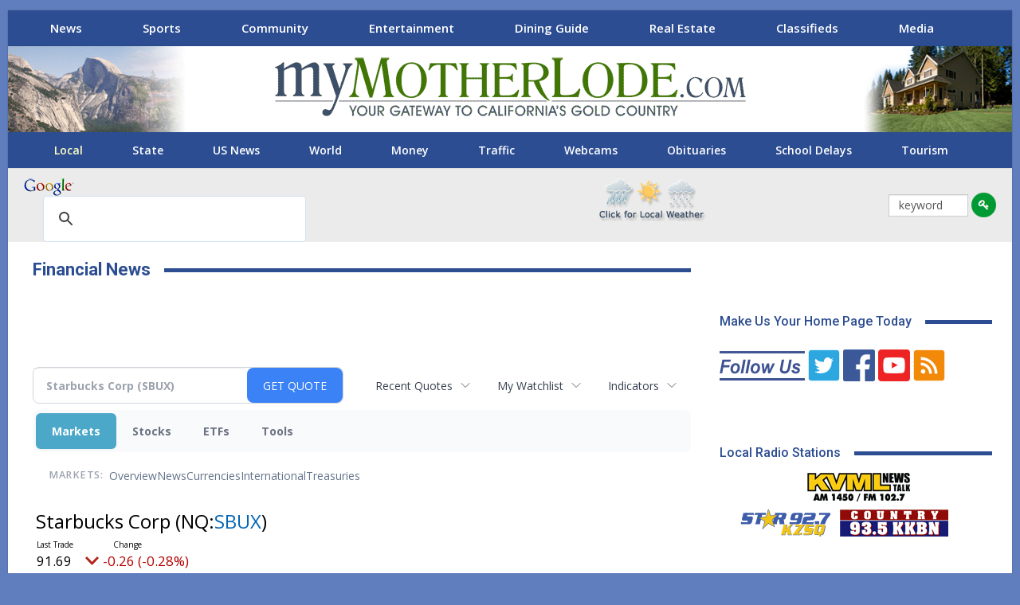

--- FILE ---
content_type: text/html; charset=UTF-8
request_url: http://money.mymotherlode.com/clarkebroadcasting.mymotherlode/quote/news?CurrentPage=75&Symbol=NQ%3ASBUX
body_size: 72891
content:
<!doctype html>

<!--[if IE 8]>
	<html class="ie ie8" lang="en-US"> <![endif]-->
<!--[if IE 9]>
	<html class="ie ie9" lang="en-US"> <![endif]-->
<!--[if gt IE 9]><!-->
<html lang="en-US"> <!--<![endif]-->

<head>
<meta charset="UTF-8">
<meta http-equiv="X-UA-Compatible" content="IE=edge">
<meta name="viewport" content="width=device-width, initial-scale=1.0">
<title>Financial News | myMotherLode.com - Latest News about Starbucks Corp (Nasdaq:SBUX) | Starbucks Corp (Nasdaq:SBUX) News</title>
<link rel='dns-prefetch' href='//fonts.googleapis.com' />
<link rel='stylesheet' id='bf-slick-css'  href='https://mymotherlode.com/wp-content/themes/publisher/includes/libs/better-framework/assets/css/slick.min.css' type='text/css' media='all' />
<link rel='stylesheet' id='bs-icons-css'  href='https://mymotherlode.com/wp-content/themes/publisher/includes/libs/better-framework/assets/css/bs-icons.css' type='text/css' media='all' />
<link rel='stylesheet' id='theme-libs-css'  href='https://mymotherlode.com/wp-content/themes/publisher/css/theme-libs.min.css' type='text/css' media='all' />
<link rel='stylesheet' id='fontawesome-css'  href='https://mymotherlode.com/wp-content/themes/publisher/includes/libs/better-framework/assets/css/font-awesome.min.css' type='text/css' media='all' />
<link rel='stylesheet' id='publisher-css'  href='https://mymotherlode.com/wp-content/themes/publisher/style-7.6.2.min.css' type='text/css' media='all' />
<link rel='stylesheet' id='publisher-child-css'  href='https://mymotherlode.com/wp-content/themes/publisher-child/style.css' type='text/css' media='all' />
<link rel='stylesheet' id='better-framework-main-fonts-css'  href='https://fonts.googleapis.com/css?family=Open+Sans:400,700,600%7CRoboto:400,700,500' type='text/css' media='all' />
<script type='text/javascript' src='https://mymotherlode.com/wp-includes/js/jquery/jquery.js'></script>

<!--[if lt IE 9]>
<script type='text/javascript' src='https://mymotherlode.com/wp-content/themes/publisher/includes/libs/better-framework/assets/js/html5shiv.min.js'></script>
<![endif]-->
<!--[if lt IE 9]>
<script type='text/javascript' src='https://mymotherlode.com/wp-content/themes/publisher/includes/libs/better-framework/assets/js/respond.min.js'></script>
<![endif]-->
<link rel='https://api.w.org/' href='https://mymotherlode.com/wp-json/' />
<link rel="stylesheet" href="https://mymotherlode.com/wp-content/themes/publisher-child/css/priority-nav-scroller.css">
<link rel="stylesheet" href="https://use.fontawesome.com/releases/v5.7.2/css/all.css" integrity="sha384-fnmOCqbTlWIlj8LyTjo7mOUStjsKC4pOpQbqyi7RrhN7udi9RwhKkMHpvLbHG9Sr" crossorigin="anonymous">
<script type="text/javascript" src="https://mymotherlode.com/wp-content/themes/publisher-child/scripts/jquery.flexisel.js"></script>
<script>
		function clearText(thefield){
		if (thefield.defaultValue==thefield.value)
		thefield.value = ""
	}
</script>

<!-- Global site tag (gtag.js) - Google Analytics -->
<script async src="https://www.googletagmanager.com/gtag/js?id=G-TQQC0QZBZD"></script>
<script>
  window.dataLayer = window.dataLayer || [];
  function gtag(){dataLayer.push(arguments);}
  gtag('js', new Date());
  gtag('config', 'G-TQQC0QZBZD');
</script>

<style>
@media screen and (min-width: 779px) {
	  .mobile-ad {
		  	display: none!important;	
	  }
}

@media screen and (max-width: 800px) {
	  .desktop-ad {
		  	display: none!important;	
	  }
}
</style>


<!--[if lte IE 9]><link rel="stylesheet" type="text/css" href="https://mymotherlode.com/wp-content/plugins/js_composer/assets/css/vc_lte_ie9.min.css" media="screen"><![endif]-->
<link rel='stylesheet' id='publisher-theme-news-insider-css'  href='https://mymotherlode.com/3rd-party-styles.css' type='text/css' media='all' />

<meta name="description" content="View the latest news & press releases about Starbucks Corp (Nasdaq:SBUX)">
<meta name="robots" content="max-image-preview:large"><link rel="preconnect" href="https://fonts.googleapis.com">
<meta name="twitter:card" content="summary_large_image">
<meta name="twitter:title" content="Latest News about Starbucks Corp (Nasdaq:SBUX) | Starbucks Corp (Nasdaq:SBUX) News">
<meta name="twitter:description" content="View the latest news & press releases about Starbucks Corp (Nasdaq:SBUX)">
<meta name="twitter:image" content=""></head>
<body class="page-template-default page page-parent bs-theme bs-publisher bs-publisher-news-insider ltr close-rh page-layout-2-col-right boxed main-menu-sticky-smart  news-section wpb-js-composer js-comp-ver-5.6 vc_responsive bs-ll-a" dir="ltr">
<div class="gfkl gfkl-clearfix gfkl-before-header gfkl-pubadban gfkl-show-desktop gfkl-show-tablet-portrait gfkl-show-tablet-landscape gfkl-loc-header_before gfkl-align-center gfkl-column-1 gfkl-hide-on-phone"> 
  
  <!-- Start Desktop Leaderboard -->
  <div id="top-lb" class="desktop-ad" style="text-align: center;margin:3px 0 0;"></div>
  <!-- End Desktop Leaderboard --> 
</div>
<div class="main-wrap content-main-wrap">
  <div class="gfkl gfkl-clearfix  gfkl-align-center gfkl-column-1 gfkl-float-center gfkl-hide-on-tablet-portrait gfkl-hide-on-tablet-landscape gfkl-hide-on-desktop"> 
    
    <!-- Start Mobile Leaderboard -->
    <div id="m-top-lb" class="mobile-ad" style="text-align: center; margin: 3px;"></div>
    <!-- End Mobile Leaderboard --> 
  </div>
  <header id="header" class="site-header header-style-1 full-width" itemscope="itemscope" itemtype="https://schema.org/WPHeader">
    <section class="topbar topbar-style-1 hidden-xs hidden-xs">
      <div class="content-wrap">
        <div class="container">
          <div class="topbar-inner clearfix">
            <div class="section-menu">
              <div id="menu-top" class="menu top-menu-wrapper" role="navigation" itemscope="itemscope" itemtype="https://schema.org/SiteNavigationElement">
                <div class="nav-scroller">
                  <nav class="top-menu-container nav-scroller-nav">
                    <div class="menu-main-menu-container">
                      <ul id="menu-main-menu" class="nav-scroller-content">
                        <li class="news-section menu-item menu-item-type-custom menu-item-object-custom better-anim-fade current-menu-item current_page_item"><a href="https://mymotherlode.com">News</a></li>
                        <!--<li class="weather-section menu-item menu-item-type-post_type menu-item-object-page better-anim-fade menu-item-545802"><a href="https://mymotherlode.com/weather">Weather</a></li>-->
                        <li class="sports-section menu-item menu-item-type-post_type menu-item-object-page better-anim-fade menu-item-514559"><a href="https://mymotherlode.com/sports">Sports</a></li>
                        <li class="community-section menu-item menu-item-type-post_type menu-item-object-page better-anim-fade menu-item-514562"><a href="https://mymotherlode.com/community">Community</a></li>
                        <li class="entertainment-section menu-item menu-item-type-post_type menu-item-object-page better-anim-fade menu-item-514561"><a href="https://mymotherlode.com/entertainment">Entertainment</a></li>
                        <li class="dining-section menu-item menu-item-type-post_type menu-item-object-page better-anim-fade menu-item-753679"><a href="https://mymotherlode.com/dining-guide">Dining Guide</a></li>
                        <li class="real-estate-section menu-item menu-item-type-post_type menu-item-object-page page_item better-anim-fade menu-item-514563"><a href="https://mymotherlode.com/real-estate">Real Estate</a></li>
                        <li class="classifieds-section menu-item menu-item-type-custom menu-item-object-custom better-anim-fade menu-item-514564"><a href="http://classifieds.mymotherlode.com">Classifieds</a></li>
                        <li id="menu-item-514558" class="more-section menu-item menu-item-type-post_type menu-item-object-page better-anim-fade menu-item-514558"><a href="https://mymotherlode.com/more">Media</a></li>
                      </ul>
                    </div>
                  </nav>
                  <button class="nav-scroller-btn nav-scroller-btn--left" aria-label="Scroll left"> <svg class="icon" width="21" height="32" viewBox="0 0 21 32">
                  <path d="M0 16l4.736-4.768 11.264-11.232 4.736 4.736-11.232 11.264 11.232 11.264-4.736 4.736-11.264-11.264z"></path>
                  </svg> </button>
                  <button class="nav-scroller-btn nav-scroller-btn--right" aria-label="Scroll right"> <svg class="icon" width="21" height="32" viewBox="0 0 21 32">
                  <path d="M0 27.264l11.264-11.264-11.264-11.264 4.736-4.736 11.264 11.232 4.736 4.768-16 16z"></path>
                  </svg> </button>
                </div>
              </div>
            </div>
          </div>
        </div>
      </div>
    </section>
    <div class="header-inner"> <a href="https://mymotherlode.com" class="localization"><img src="https://mymotherlode.com/wp-content/themes/publisher-child/images/Evergreen/yosemite_03.jpg" alt="myMotherLode.com" width="235" height="108"></a>
      <div class="content-wrap">
        <div class="container">
          <div id="site-branding" class="site-branding">
            <p  id="site-title" class="logo h1 img-logo"> <a href="https://mymotherlode.com/" itemprop="url" rel="home"> <img id="site-logo" src="https://mymotherlode.com/wp-content/uploads/2018/12/myMotherLode_logo.png"
			     alt="myMotherLode.com"  /> <span class="site-title">myMotherLode.com - Responsive Dev - The Mother Lode&#039;s Local News, Sports, Weather, Movies, Classifieds, Yellow Pages, Real Estate</span> </a> </p>
          </div>
          <!-- .site-branding --> 
        </div>
      </div>
      <div class="header-promo" style="top:0"> <a href="https://mymotherlode.com/?_ga=2.28979772.1693825451.1556127530-1878213360.1556127530"> <img src="https://mymotherlode.com/wp-content/themes/publisher-child/images/re-header-promo.jpg" alt="myMotherLode.com Real Estate" width="188" height="108"> </a> </div>
    </div>
    <div id="menu-main" class="menu main-menu-wrapper" role="navigation" itemscope="itemscope" itemtype="https://schema.org/SiteNavigationElement">
      <div class="main-menu-inner">
        <div class="content-wrap">
          <div class="container nav-scroller">
            <nav class="main-menu-container nav-scroller-nav">
              <ul id="main-navigation" class="nav-scroller-content main-menu menu clearfix bsm-initialized">
                <li id="menu-item-514533" class="menu-item menu-item-type-custom menu-item-object-custom current-menu-item current_page_item better-anim-fade menu-item-514544"><a href="https://mymotherlode.com/news/local-news">Local</a></li>
                <li id="menu-item-514534" class="menu-item menu-item-type-post_type menu-item-object-page better-anim-fade menu-item-514534"><a href="https://mymotherlode.com/news/state">State</a></li>
                <li id="menu-item-514535" class="menu-item menu-item-type-post_type menu-item-object-page better-anim-fade menu-item-514535"><a href="https://mymotherlode.com/news/national">US News</a></li>
                <li id="menu-item-514537" class="menu-item menu-item-type-post_type menu-item-object-page better-anim-fade menu-item-514537"><a href="https://mymotherlode.com/news/world">World</a></li>
                <li id="menu-item-514536" class="menu-item menu-item-type-custom menu-item-object-custom better-anim-fade menu-item-514536"><a href="https://money.mymotherlode.com">Money</a></li>
                <li id="menu-item-514538" class="menu-item menu-item-type-post_type menu-item-object-page better-anim-fade menu-item-514538"><a href="https://mymotherlode.com/traffic">Traffic</a></li>
                <li id="menu-item-514538" class="menu-item menu-item-type-post_type menu-item-object-page better-anim-fade menu-item-514538"><a href="https://mymotherlode.com/more/web-cams">Webcams</a></li>
                <li id="menu-item-546074" class="menu-item menu-item-type-post_type menu-item-object-page better-anim-fade menu-item-546074"><a href="https://mymotherlode.com/news/local/obituaries">Obituaries</a></li>
                <li id="menu-item-514541" class="menu-item menu-item-type-post_type menu-item-object-page better-anim-fade menu-item-514541"><a href="https://mymotherlode.com/news/local/schools">School Delays</a></li>
                <li id="menu-item-514543" class="menu-item menu-item-type-post_type menu-item-object-page better-anim-fade menu-item-514543"><a href="https://mymotherlode.com/community/destination">Tourism</a></li>
              </ul>
              <!-- #main-navigation --> 
            </nav>
            <!-- .main-menu-container -->
            
            <button class="nav-scroller-btn nav-scroller-btn--left" aria-label="Scroll left"> <svg class="icon" width="21" height="32" viewBox="0 0 21 32">
            <path d="M0 16l4.736-4.768 11.264-11.232 4.736 4.736-11.232 11.264 11.232 11.264-4.736 4.736-11.264-11.264z"></path>
            </svg> </button>
            <button class="nav-scroller-btn nav-scroller-btn--right" aria-label="Scroll right"> <svg class="icon" width="21" height="32" viewBox="0 0 21 32">
            <path d="M0 27.264l11.264-11.264-11.264-11.264 4.736-4.736 11.264 11.232 4.736 4.768-16 16z"></path>
            </svg> </button>
          </div>
        </div>
      </div>
    </div>
    <!-- .menu --> 
  </header>
  <!-- .header -->
  <div id="mobile-top-menu" style="display: none;">
    <div id="menu-top" class="menu top-menu-wrapper" role="navigation" itemscope="itemscope" itemtype="https://schema.org/SiteNavigationElement">
      <div class="nav-scroller">
        <nav class="top-menu-container nav-scroller-nav">
          <div class="menu-main-menu-container">
            <ul id="menu-main-menu-1" class="nav-scroller-content" style="">
              <li class="news-section menu-item menu-item-type-custom menu-item-object-custom better-anim-fade menu-item-514557"><a href="https://mymotherlode.com">News</a></li>
              <!--<li class="weather-section menu-item menu-item-type-post_type menu-item-object-page better-anim-fade menu-item-545802"><a href="https://mymotherlode.com/weather">Weather</a></li>-->
              <li class="sports-section menu-item menu-item-type-post_type menu-item-object-page better-anim-fade menu-item-514559"><a href="https://mymotherlode.com/sports">Sports</a></li>
              <li class="community-section menu-item menu-item-type-post_type menu-item-object-page better-anim-fade menu-item-514562"><a href="https://mymotherlode.com/community">Community</a></li>
              <li class="entertainment-section menu-item menu-item-type-post_type menu-item-object-page better-anim-fade menu-item-514561"><a href="https://mymotherlode.com/entertainment">Entertainment</a></li>
              <li class="dining-section menu-item menu-item-type-post_type menu-item-object-page better-anim-fade menu-item-753679"><a href="https://mymotherlode.com/dining-guide">Dining Guide</a></li>
              <li class="real-estate-section menu-item menu-item-type-post_type menu-item-object-page current-menu-item page_item page-item-442 current_page_item better-anim-fade menu-item-514563"><a href="https://mymotherlode.com/real-estate">Real Estate</a></li>
              <li class="classifieds-section menu-item menu-item-type-custom menu-item-object-custom better-anim-fade menu-item-514564"><a href="http://classifieds.mymotherlode.com">Classifieds</a></li>
              <li class="more-section menu-item menu-item-type-post_type menu-item-object-page better-anim-fade menu-item-514558"><a href="https://mymotherlode.com/more">More…</a></li>
            </ul>
          </div>
        </nav>
        <button class="nav-scroller-btn nav-scroller-btn--left" aria-label="Scroll left"> <svg class="icon" width="21" height="32" viewBox="0 0 21 32">
        <path d="M0 16l4.736-4.768 11.264-11.232 4.736 4.736-11.232 11.264 11.232 11.264-4.736 4.736-11.264-11.264z"></path>
        </svg> </button>
        <button class="nav-scroller-btn nav-scroller-btn--right" aria-label="Scroll right"> <svg class="icon" width="21" height="32" viewBox="0 0 21 32">
        <path d="M0 27.264l11.264-11.264-11.264-11.264 4.736-4.736 11.264 11.232 4.736 4.768-16 16z"></path>
        </svg> </button>
      </div>
    </div>
  </div>
  <div class="rh-header clearfix light deferred-block-exclude">
    <div class="rh-container clearfix">
      <div class="menu-container close"> <span class="menu-handler"><span><i class="vc_btn3-icon fa fa-key" aria-hidden="true"></i> </span></span> </div>
      <!-- .menu-container -->
      
      <div class="logo-container rh-img-logo"> <a href="https://mymotherlode.com/" itemprop="url" rel="home"> <img src="https://mymotherlode.com/wp-content/uploads/2018/12/myMotherLode_logo.png"
						     alt="myMotherLode.com"  /> </a> </div>
      <!-- .logo-container --> 
    </div>
    <!-- .rh-container --> 
    
  </div>
  <!-- .rh-header -->
  
  <div id="mobile-main-menu" style="display: none;">
    <div id="menu-main" class="menu main-menu-wrapper" role="navigation" itemscope="itemscope" itemtype="https://schema.org/SiteNavigationElement">
      <div class="main-menu-inner">
        <div class="content-wrap">
          <div class="container nav-scroller">
            <nav class="main-menu-container nav-scroller-nav">
              <ul id="main-navigation" class="nav-scroller-content main-menu menu clearfix bsm-initialized">
                <li class="menu-item menu-item-type-custom menu-item-object-custom current-menu-item current_page_item better-anim-fade menu-item-514533"><a href="https://mymotherlode.com">News Home</a></li>
                <li class="menu-item menu-item-type-post_type menu-item-object-page better-anim-fade menu-item-514544"><a href="https://mymotherlode.com/news/local-news">Local</a></li>
                <li class="menu-item menu-item-type-post_type menu-item-object-page better-anim-fade menu-item-514534"><a href="https://mymotherlode.com/news/state">State</a></li>
                <li class="menu-item menu-item-type-post_type menu-item-object-page better-anim-fade menu-item-514535"><a href="https://mymotherlode.com/news/national">US News</a></li>
                <li class="menu-item menu-item-type-post_type menu-item-object-page better-anim-fade menu-item-514537"><a href="https://mymotherlode.com/news/world">World</a></li>
                <li class="menu-item menu-item-type-custom menu-item-object-custom better-anim-fade menu-item-514536"><a href="http://money.mymotherlode.com">Money</a></li>
                <li class="menu-item menu-item-type-post_type menu-item-object-page better-anim-fade menu-item-514538"><a href="https://mymotherlode.com/traffic">Traffic</a></li>
                <li class="menu-item menu-item-type-post_type menu-item-object-page better-anim-fade menu-item-514539"><a href="https://mymotherlode.com/news/politics">Politics</a></li>
                <li class="menu-item menu-item-type-post_type menu-item-object-page better-anim-fade menu-item-546074"><a href="https://mymotherlode.com/news/local/obituaries">Obituaries</a></li>
                <li class="menu-item menu-item-type-post_type menu-item-object-page better-anim-fade menu-item-514541"><a href="https://mymotherlode.com/news/local/schools">School Delays</a></li>
                <li class="menu-item menu-item-type-post_type menu-item-object-page better-anim-fade menu-item-514542"><a href="https://mymotherlode.com/news/technology">Sci/Tech</a></li>
                <li class="menu-item menu-item-type-post_type menu-item-object-page better-anim-fade menu-item-514543"><a href="https://mymotherlode.com/community/destination">Tourism</a></li>
              </ul>
              <!-- #main-navigation --> 
            </nav>
            <!-- .main-menu-container -->
            
            <button class="nav-scroller-btn nav-scroller-btn--left" aria-label="Scroll left"> <svg class="icon" width="21" height="32" viewBox="0 0 21 32">
            <path d="M0 16l4.736-4.768 11.264-11.232 4.736 4.736-11.232 11.264 11.232 11.264-4.736 4.736-11.264-11.264z"></path>
            </svg> </button>
            <button class="nav-scroller-btn nav-scroller-btn--right" aria-label="Scroll right"> <svg class="icon" width="21" height="32" viewBox="0 0 21 32">
            <path d="M0 27.264l11.264-11.264-11.264-11.264 4.736-4.736 11.264 11.232 4.736 4.768-16 16z"></path>
            </svg> </button>
          </div>
        </div>
      </div>
    </div>
    <!-- .menu --> </div>
  <div id="search-area" style="background: #EBEBEB;" class="header-inner vc_row-fluid clearfix">
    <div class="bs-vc-wrapper">
      <div class="wpb_column bs-vc-column vc_column_container vc_col-sm-4" id="googlebox">
        <div class="bs-vc-wrapper wpb_wrapper">
          <div id="search_Google_Site">
            <div id="google_logo"><img width="63" height="22" src="https://mymotherlode.com/wp-content/themes/publisher-child/images/google_logo.png" alt="Google"></div>
          </div>
          <script>
			  (function() {
				var cx = 'partner-pub-0505958071585885:0947734851';
				var gcse = document.createElement('script');
				gcse.type = 'text/javascript';
				gcse.async = true;
				gcse.src = 'https://cse.google.com/cse.js?cx=' + cx;
				var s = document.getElementsByTagName('script')[0];
				s.parentNode.insertBefore(gcse, s);
			  })();
			</script>
          <gcse:searchbox-only></gcse:searchbox-only>
        </div>
      </div>
      <div class="wpb_column bs-vc-column vc_column_container vc_col-sm-3" id="alert-area">
        <div class="bs-vc-wrapper wpb_wrapper">
          <div class="wpb_text_column">
            <div class="wpb_wrapper"> </div>
          </div>
        </div>
      </div>
      <div class="wpb_column bs-vc-column vc_column_container vc_col-sm-3" id="weatherbox">
        <div class="bs-vc-wrapper wpb_wrapper">
          <div class="wpb_text_column">
            <div class="wpb_wrapper"> <a href="https://mymotherlode.com/weather?_ga=2.58324522.1693825451.1556127530-1878213360.1556127530"> <img src="https://mymotherlode.com/wp-content/themes/publisher-child/images/local-weather-yellow-pages.png" alt="Local Mother Lode Weather" width="136" height="56" style="margin-top:10px"> </a> </div>
          </div>
        </div>
      </div>
      <div class="wpb_column bs-vc-column vc_column_container vc_col-sm-2" id="keyword-search">
        <div class="bs-vc-wrapper wpb_wrapper">
          <form action="https://mymotherlode.com/keyword" method="post"  _lpchecked="1" class="keyword-search">
            <input value="keyword" name="keyword" type="text" onfocus="clearText(this)">
            <input type="hidden" name="keypath" value="">
            <input id="keyword-go" type="image" value="Submit" alt="Go" name="go" src="https://mymotherlode.com/images/icons/key-go.png">
          </form>
        </div>
      </div>
    </div>
  </div>
  <div class="content-wrap">
    <main id="content" class="content-container">
      <div class="container layout-2-col layout-2-col-1 layout-right-sidebar layout-bc-before">
        <div class="row main-section">
          <div class="col-sm-8 content-column">
            <div class="single-container">
              <article class="post-46050 type-page has-post-thumbnail  single-page-content single-page-simple-content">
                <h1 class="section-heading sh-t1 sh-s2"> <span class="post-title h-text">Financial News</span></h1>
                <div class="entry-content clearfix"> </div>
                
                <div class="section-sponsor">
					<ins data-revive-zoneid="90" data-revive-id="4af3f47abef25626461e979848ac7e96"></ins>
					<script async src="//ads1.knxs.net/www/delivery/asyncjs.php"></script>
				</div>
                
<div class="invc">
<link href="https://fonts.googleapis.com/css2?family=Open+Sans&display=swap" rel="stylesheet">


  <script src="//js.financialcontent.com/FCON/FCON.js" type="text/javascript"></script>
  <script type="text/javascript">
   FCON.initialize('//js.financialcontent.com/',false,'money.mymotherlode.com','clarkebroadcasting','mymotherlode');
  </script>
  
 <script type="text/javascript" id="dianomi_context_script" src="https://www.dianomi.com/js/contextfeed.js"></script>

<link rel="stylesheet" href="http://money.mymotherlode.com/privatelabel/privatelabel1.css">
 <script type="text/javascript">
  document.FCON.setAutoReload(600);
 </script>

 <div class="nav">
  <link rel="stylesheet" href="http://money.mymotherlode.com/widget/privatelabel/nav/investingnav2020.css"><div class="investing-nav-2020">
 <div class="investing-nav-2020-getquote">
  <div class="investing-nav-2020-getquote-widget" id="investingnav_tickerbox"></div>
 </div>
 <div class="investing-nav-2020-hotlinks">
  <div class="investing-nav-2020-hotlink">
   <a class="drop" hoverMenu="_next" href="http://money.mymotherlode.com/clarkebroadcasting.mymotherlode/user/recentquotes">Recent Quotes</a>
   <div class="drop_items" style="display:none">
    <div class="morelink clearfix"><a href="http://money.mymotherlode.com/clarkebroadcasting.mymotherlode/user/recentquotes">View Full List</a></div>
   </div>
  </div>
  <div class="investing-nav-2020-hotlink">
   <a class="drop" hoverMenu="_next" href="http://money.mymotherlode.com/clarkebroadcasting.mymotherlode/user/watchlist">My Watchlist</a>
   <div class="drop_items" style="display:none">
    <div class="morelink clearfix"><a href="http://money.mymotherlode.com/clarkebroadcasting.mymotherlode/user/watchlist">Create Watchlist</a></div>
   </div>
  </div>
  <div class="investing-nav-2020-hotlink">
   <a class="drop" hoverMenu="_next">Indicators</a>
   <div class="drop_items" style="display:none">
    <div class="clearfix"><a href="http://money.mymotherlode.com/clarkebroadcasting.mymotherlode/quote?Symbol=EST%3ADJI">Industrial Estimate</a></div>
    <div class="clearfix"><a href="http://money.mymotherlode.com/clarkebroadcasting.mymotherlode/quote?Symbol=EST%3ACOMP">Composite Estimate</a></div>
    <div class="clearfix"><a href="http://money.mymotherlode.com/clarkebroadcasting.mymotherlode/quote?Symbol=EST%3ASPX">500 Stocks Estimate</a></div>
    <div class="clearfix"><a href="http://money.mymotherlode.com/clarkebroadcasting.mymotherlode/quote?Symbol=CY%3AGOLD">Gold</a></div>
    <div class="clearfix"><a href="http://money.mymotherlode.com/clarkebroadcasting.mymotherlode/quote?Symbol=CY%3AOIL">Crude Oil</a></div>
   </div>
  </div>
 </div>
 <div class="investing-nav-2020-menu">
  <div class="investing-nav-2020-menu-item active" hoverable="true"><a href="http://money.mymotherlode.com/clarkebroadcasting.mymotherlode/markets">Markets</a></div>
  <div class="investing-nav-2020-menu-item " hoverable="true"><a href="http://money.mymotherlode.com/clarkebroadcasting.mymotherlode/stocks">Stocks</a></div>
  <div class="investing-nav-2020-menu-item " hoverable="true"><a href="http://money.mymotherlode.com/clarkebroadcasting.mymotherlode/funds">ETFs</a></div>
  <div class="investing-nav-2020-menu-item " hoverable="true"><a href="http://money.mymotherlode.com/clarkebroadcasting.mymotherlode/user/login">Tools</a></div>
  <div class="investing-nav-2020-menu-final-item"></div>
 </div>
 <div class="investing-nav-2020-items">
  <div class="nav-level-indicator">Markets:</div>
  <div class="investing-nav-2020-items-item ">
   <a href="http://money.mymotherlode.com/clarkebroadcasting.mymotherlode/markets">Overview</a>
  </div>
  <div class="investing-nav-2020-items-item ">
   <a href="http://money.mymotherlode.com/clarkebroadcasting.mymotherlode/markets/news">News</a>
  </div>
  <div class="investing-nav-2020-items-item ">
   <a href="http://money.mymotherlode.com/clarkebroadcasting.mymotherlode/currencies">Currencies</a>
  </div>
  <div class="investing-nav-2020-items-item ">
   <a href="http://money.mymotherlode.com/clarkebroadcasting.mymotherlode/markets/international">International</a>
  </div>
  <div class="investing-nav-2020-items-item ">
   <a href="http://money.mymotherlode.com/clarkebroadcasting.mymotherlode/markets/treasury">Treasuries</a>
  </div>
  <div class="investing-nav-2020-items-final-item"></div>
 </div>
</div>
<script type="text/javascript">
 document.FCON.loadLibraryImmediately('Hover');
 document.FCON.loadLibraryImmediately('QuoteAPI');
 document.FCON.loadLibraryImmediatelyCallback('TickerBox2020',
  function () {
   var opts = {};
   opts = {"defaultCaption":"Starbucks Corp (SBUX)"};
   document.FCON.TickerBox2020.create(document.getElementById("investingnav_tickerbox"), opts);
  }
 );
</script>


 </div>

 <div class="fc-page fc-page-quote-news">
<link rel="stylesheet" href="http://money.mymotherlode.com/widget/privatelabel/nav/quotenav2020.css"><div class="quote-nav-2020">
 <h1>
  Starbucks Corp
  <span class="quote-nav-2020-symbol">
   (NQ:<a title="Quote for Starbucks Corp" href="http://money.mymotherlode.com/clarkebroadcasting.mymotherlode/quote?Symbol=NQ%3ASBUX">SBUX</a>)
  </span>
 </h1>
 <div class="quote-nav-2020-price-box">
  <span class="quote-nav-2020-price">91.69</span>
  <span class="quote-nav-2020-change">
   <span class="change arrow arrow_down negative change_negative">
    -0.26 
    (-0.28%)
   </span>
  </span>
  <div class="quote-nav-2020-breakpoint"></div>
  <span class="quote-nav-2020-delay">Streaming Delayed Price</span>
  <span class="quote-nav-2020-date">Updated:  4:00 PM EST, Feb  2, 2026</span>
  <span class="quote-nav-2020-add-watchlist"><a href="http://money.mymotherlode.com/clarkebroadcasting.mymotherlode/user/watchlist" onclick="myWatchlist.addSymbol('NQ:SBUX');">Add to My Watchlist</a></span>
 </div>
 <div class="quote-nav-2020-menu">
  <div class="quote-nav-2020-menu-item">
   <a href="http://money.mymotherlode.com/clarkebroadcasting.mymotherlode/quote?Symbol=NQ%3ASBUX">Quote</a>
   <div class="quote-nav-2020-menu-item-drop">
    <a class="" href="http://money.mymotherlode.com/clarkebroadcasting.mymotherlode/quote?Symbol=NQ%3ASBUX">Overview</a>
    <a class="" href="http://money.mymotherlode.com/clarkebroadcasting.mymotherlode/quote/detailedquote?Symbol=NQ%3ASBUX">Detailed Quote</a>
    <a class="" href="http://money.mymotherlode.com/clarkebroadcasting.mymotherlode/quote/chart?Symbol=NQ%3ASBUX">Charting</a>
    <a class="" href="http://money.mymotherlode.com/clarkebroadcasting.mymotherlode/quote/historical?Symbol=NQ%3ASBUX">Historical Prices</a>
   </div>
  </div>
  <div class="quote-nav-2020-menu-item">
   <a href="http://money.mymotherlode.com/clarkebroadcasting.mymotherlode/quote/news?Symbol=NQ%3ASBUX">News</a>
   <div class="quote-nav-2020-menu-item-drop">
    <a class="active" href="http://money.mymotherlode.com/clarkebroadcasting.mymotherlode/quote/news?Symbol=NQ%3ASBUX">All News</a>
    <a class="" href="http://money.mymotherlode.com/clarkebroadcasting.mymotherlode/quote/news?ChannelType=NEWS&amp;Symbol=NQ%3ASBUX">News Headlines</a>
    <a class="" href="http://money.mymotherlode.com/clarkebroadcasting.mymotherlode/quote/news?Symbol=NQ%3ASBUX&amp;ChannelType=PRESSRELEASES">Press Releases</a>
   </div>
  </div>
  <div class="quote-nav-2020-menu-item">
   <a href="http://money.mymotherlode.com/clarkebroadcasting.mymotherlode/quote/filings/quarterly?Symbol=NQ%3ASBUX">Research</a>
   <div class="quote-nav-2020-menu-item-drop">
    <a class="" href="http://money.mymotherlode.com/clarkebroadcasting.mymotherlode/quote/filings/quarterly?Symbol=NQ%3ASBUX">Quarterly Reports</a>
    <a class="" href="http://money.mymotherlode.com/clarkebroadcasting.mymotherlode/quote/filings/insider?Symbol=NQ%3ASBUX">Insider Filings</a>
    <a class="" href="http://money.mymotherlode.com/clarkebroadcasting.mymotherlode/quote/filings/other?Symbol=NQ%3ASBUX">Other Filings</a>
   </div>
  </div>
 </div>
 </div>
<script type="text/javascript">
 var myWatchlist;
 document.FCON.loadLibraryCallback('WatchList',
  function () {
   var recent = new WatchList('RecentStocks');
   recent.addSymbol('NQ:SBUX');
   myWatchlist = new WatchList('fc_watchlist');
  }
 );
 
 var decimals = 2;
 var interestMode = 0;
 var priceEl = document.querySelector('.quote-nav-2020-price');
 var changeEl = document.querySelector('.quote-nav-2020-change > .change');
 var dateEl = document.querySelector('.quote-nav-2020-date');
 
 document.FCON.loadLibraryCallback('Format', function () {
  document.FCON.loadLibraryCallback('Streaming', function () {
   document.FCON.Streaming.watchSymbols(
    new Array("537:973403"),
    function(data) {
     var prevClose = 91.95;
     var price = parseFloat(data.P);
     var tradeTime = parseInt(data.T);

     if (price > 0) {
      priceEl.innerHTML = document.FCON.Format.format(
       price,
       {
        Type: 'number', 
        Decimals: decimals,
        Comma: 1, 
        Default: '0.00',
        Suffix: interestMode ? '%' : ''
       }
      );
     
      if (prevClose > 0) {
       var change = price - prevClose;
       var changePercent = change * 100 / price;

       if (change > 0) changeEl.className = 'change arrow arrow_up positive change_positive';
       else if (change < 0) changeEl.className = 'change arrow arrow_down negative change_negative';
       else changeEl.className = 'change arrow arrow_neutral';
       
       var changeHTML = [
        document.FCON.Format.format(change, { Type: 'number', Decimals: decimals, Comma: 1, Plus: 1, Default: '0.00', Suffix: interestMode ? '%' : '' })
       ];

       if (! interestMode) {
        changeHTML.push(" (", document.FCON.Format.format(changePercent,{Type: 'number', Decimals: 2, Comma: 1, Plus: 1, Suffix: '%', Default: '0.00%'}), ")");
       }
       changeEl.innerHTML = changeHTML.join("");
      }
     }
     
     if (tradeTime > 0) {
      dateEl.innerHTML = document.FCON.Format.format(tradeTime * 1000,{Type: 'dateSpec', Spec: 'tradeTime'});
     }
    }
   )
  });
 });
</script>




<link rel="stylesheet" href="http://money.mymotherlode.com/widget/privatelabel/header/header2020.css"><div class="header-2020">
 <h1>All News about Starbucks Corp</h1>
</div>

<div class="numbered-page-nav-2020">
 <a href="http://money.mymotherlode.com/clarkebroadcasting.mymotherlode/quote/news?Symbol=NQ%3ASBUX&amp;CurrentPage=74">&lt; Previous</a>
 <a class="" href="http://money.mymotherlode.com/clarkebroadcasting.mymotherlode/quote/news?Symbol=NQ%3ASBUX">1</a>
 <a class="" href="http://money.mymotherlode.com/clarkebroadcasting.mymotherlode/quote/news?Symbol=NQ%3ASBUX&amp;CurrentPage=1">2</a>
<div class="spacer">...</div>
 <a class="" href="http://money.mymotherlode.com/clarkebroadcasting.mymotherlode/quote/news?Symbol=NQ%3ASBUX&amp;CurrentPage=71">72</a>
 <a class="" href="http://money.mymotherlode.com/clarkebroadcasting.mymotherlode/quote/news?CurrentPage=72&amp;Symbol=NQ%3ASBUX">73</a>
 <a class="" href="http://money.mymotherlode.com/clarkebroadcasting.mymotherlode/quote/news?Symbol=NQ%3ASBUX&amp;CurrentPage=73">74</a>
 <a class="" href="http://money.mymotherlode.com/clarkebroadcasting.mymotherlode/quote/news?CurrentPage=74&amp;Symbol=NQ%3ASBUX">75</a>
 <a class="active" href="http://money.mymotherlode.com/clarkebroadcasting.mymotherlode/quote/news?CurrentPage=75&amp;Symbol=NQ%3ASBUX">76</a>
 <a class="" href="http://money.mymotherlode.com/clarkebroadcasting.mymotherlode/quote/news?CurrentPage=76&amp;Symbol=NQ%3ASBUX">77</a>
 <a class="" href="http://money.mymotherlode.com/clarkebroadcasting.mymotherlode/quote/news?Symbol=NQ%3ASBUX&amp;CurrentPage=77">78</a>
 <a class="" href="http://money.mymotherlode.com/clarkebroadcasting.mymotherlode/quote/news?Symbol=NQ%3ASBUX&amp;CurrentPage=78">79</a>
 <a class="" href="http://money.mymotherlode.com/clarkebroadcasting.mymotherlode/quote/news?CurrentPage=79&amp;Symbol=NQ%3ASBUX">80</a>
<div class="spacer">...</div>
 <a class="" href="http://money.mymotherlode.com/clarkebroadcasting.mymotherlode/quote/news?Symbol=NQ%3ASBUX&amp;CurrentPage=98">99</a>
 <a class="" href="http://money.mymotherlode.com/clarkebroadcasting.mymotherlode/quote/news?Symbol=NQ%3ASBUX&amp;CurrentPage=99">100</a>
 <a href="http://money.mymotherlode.com/clarkebroadcasting.mymotherlode/quote/news?Symbol=NQ%3ASBUX&amp;CurrentPage=76">Next &gt;</a>
</div>
<link rel="stylesheet" href="http://money.mymotherlode.com/widget/privatelabel/nav/numberedpagenav1.css">
<div class="widget">
 
</div>
<div class="numbered-page-nav-2020">
 <a href="http://money.mymotherlode.com/clarkebroadcasting.mymotherlode/quote/news?Symbol=NQ%3ASBUX&amp;CurrentPage=74">&lt; Previous</a>
 <a class="" href="http://money.mymotherlode.com/clarkebroadcasting.mymotherlode/quote/news?Symbol=NQ%3ASBUX">1</a>
 <a class="" href="http://money.mymotherlode.com/clarkebroadcasting.mymotherlode/quote/news?CurrentPage=1&amp;Symbol=NQ%3ASBUX">2</a>
<div class="spacer">...</div>
 <a class="" href="http://money.mymotherlode.com/clarkebroadcasting.mymotherlode/quote/news?CurrentPage=71&amp;Symbol=NQ%3ASBUX">72</a>
 <a class="" href="http://money.mymotherlode.com/clarkebroadcasting.mymotherlode/quote/news?CurrentPage=72&amp;Symbol=NQ%3ASBUX">73</a>
 <a class="" href="http://money.mymotherlode.com/clarkebroadcasting.mymotherlode/quote/news?CurrentPage=73&amp;Symbol=NQ%3ASBUX">74</a>
 <a class="" href="http://money.mymotherlode.com/clarkebroadcasting.mymotherlode/quote/news?CurrentPage=74&amp;Symbol=NQ%3ASBUX">75</a>
 <a class="active" href="http://money.mymotherlode.com/clarkebroadcasting.mymotherlode/quote/news?Symbol=NQ%3ASBUX&amp;CurrentPage=75">76</a>
 <a class="" href="http://money.mymotherlode.com/clarkebroadcasting.mymotherlode/quote/news?Symbol=NQ%3ASBUX&amp;CurrentPage=76">77</a>
 <a class="" href="http://money.mymotherlode.com/clarkebroadcasting.mymotherlode/quote/news?CurrentPage=77&amp;Symbol=NQ%3ASBUX">78</a>
 <a class="" href="http://money.mymotherlode.com/clarkebroadcasting.mymotherlode/quote/news?Symbol=NQ%3ASBUX&amp;CurrentPage=78">79</a>
 <a class="" href="http://money.mymotherlode.com/clarkebroadcasting.mymotherlode/quote/news?Symbol=NQ%3ASBUX&amp;CurrentPage=79">80</a>
<div class="spacer">...</div>
 <a class="" href="http://money.mymotherlode.com/clarkebroadcasting.mymotherlode/quote/news?Symbol=NQ%3ASBUX&amp;CurrentPage=98">99</a>
 <a class="" href="http://money.mymotherlode.com/clarkebroadcasting.mymotherlode/quote/news?CurrentPage=99&amp;Symbol=NQ%3ASBUX">100</a>
 <a href="http://money.mymotherlode.com/clarkebroadcasting.mymotherlode/quote/news?CurrentPage=76&amp;Symbol=NQ%3ASBUX">Next &gt;</a>
</div>

 </div>

 <link rel="stylesheet" href="http://money.mymotherlode.com/widget/privatelabel/attribution/attribution1.css"><div class="attribution-2020">
 <div class="attribution-2020-ad">
  
 </div>
 
 <div class="attribution-2020-content">
  <a href="https://markets.financialcontent.com/stocks" class="attribution-2020-logo">
   <svg width="100%" height="100%" viewBox="0 0 807 223" xmlns="http://www.w3.org/2000/svg"
   ><g><path d="M45.227,65.333l37.694,-65.333l90.455,0l45.227,78.336l-45.227,78.336l-101.766,-0.049l0,-26.063l86.69,0l30.151,-52.224l-30.151,-52.224l-60.303,0l-22.622,39.221l-30.148,0Z" style="fill:#444;"/><path
      d="M95.401,173.849l-19.316,-30.152l19.316,-30.151l-22.368,0l-17.677,30.151l17.677,30.152l22.368,0Z"
      style="fill:#444;"/></g>
    <g><path d="M173.376,156.672l-37.694,65.333l-90.455,0l-45.227,-78.336l45.227,-78.336l101.766,0.048l0,26.064l-86.69,0l-30.152,52.224l30.152,52.224l60.303,0l22.622,-39.224l30.148,0.003Z" style="fill:#6eb4ff;"/>
     <path d="M123.201,48.156l19.317,30.152l-19.317,30.151l22.369,0l17.677,-30.151l-17.677,-30.152l-22.369,0Z"
           style="fill:#6eb4ff;"/></g>
    <path d="M261.018,110.937l0,-87.383l54.969,0l0,11.985l-36.783,0l0,26.57l30.23,0l0,12.044l-30.23,0l0,36.784l-18.186,0Z"
          style="fill:#6eb4ff;fill-rule:nonzero;"/>
    <path d="M332.267,110.937l0,-64.829l17.476,0l0,64.829l-17.476,0Zm0,-75.752l0,-14.584l17.476,0l0,14.584l-17.476,0Z"
          style="fill:#6eb4ff;fill-rule:nonzero;"/>
    <path d="M373.403,110.937l0,-64.829l17.477,0l0,12.222c5.707,-9.132 13.068,-13.698 22.082,-13.698c5.786,0 10.352,1.83 13.698,5.491c3.346,3.661 5.019,8.66 5.019,14.997l0,45.817l-17.477,0l0,-41.507c0,-7.361 -2.441,-11.041 -7.321,-11.041c-5.551,0 -10.884,3.916 -16.001,11.75l0,40.798l-17.477,0Z"
          style="fill:#6eb4ff;fill-rule:nonzero;"/>
    <path d="M486.395,103.97c-5.826,5.629 -12.065,8.443 -18.717,8.443c-5.668,0 -10.273,-1.732 -13.816,-5.196c-3.542,-3.463 -5.314,-7.951 -5.314,-13.461c0,-7.164 2.864,-12.685 8.591,-16.562c5.727,-3.877 13.924,-5.816 24.591,-5.816l4.665,0l0,-5.904c0,-6.731 -3.838,-10.096 -11.514,-10.096c-6.809,0 -13.698,1.929 -20.665,5.786l0,-12.045c7.912,-2.991 15.745,-4.487 23.5,-4.487c16.965,0 25.447,6.751 25.447,20.252l0,28.695c0,5.077 1.634,7.616 4.901,7.616c0.59,0 1.358,-0.079 2.302,-0.236l0.414,9.801c-3.7,1.102 -6.968,1.653 -9.802,1.653c-7.163,0 -11.769,-2.814 -13.816,-8.443l-0.767,0Zm0,-9.388l0,-13.166l-4.133,0c-11.297,0 -16.946,3.542 -16.946,10.627c0,2.402 0.817,4.419 2.451,6.052c1.633,1.634 3.651,2.451 6.052,2.451c4.093,0 8.285,-1.988 12.576,-5.964Z"
          style="fill:#6eb4ff;fill-rule:nonzero;"/>
    <path d="M527.531,110.937l0,-64.829l17.477,0l0,12.222c5.707,-9.132 13.068,-13.698 22.082,-13.698c5.786,0 10.352,1.83 13.698,5.491c3.346,3.661 5.019,8.66 5.019,14.997l0,45.817l-17.477,0l0,-41.507c0,-7.361 -2.441,-11.041 -7.321,-11.041c-5.55,0 -10.884,3.916 -16.001,11.75l0,40.798l-17.477,0Z"
          style="fill:#6eb4ff;fill-rule:nonzero;"/>
    <path d="M656.583,109.52c-7.243,1.929 -13.954,2.893 -20.134,2.893c-10.352,0 -18.53,-3.04 -24.532,-9.122c-6.003,-6.081 -9.004,-14.357 -9.004,-24.827c0,-10.589 3.089,-18.874 9.269,-24.858c6.18,-5.983 14.722,-8.974 25.625,-8.974c5.274,0 11.356,0.846 18.244,2.539l0,12.635c-7.164,-2.322 -12.891,-3.484 -17.181,-3.484c-5.235,0 -9.447,2.008 -12.636,6.023c-3.188,4.015 -4.782,9.348 -4.782,16c0,6.81 1.722,12.262 5.166,16.355c3.444,4.094 8.04,6.141 13.787,6.141c5.235,0 10.628,-1.142 16.178,-3.425l0,12.104Z"
          style="fill:#6eb4ff;fill-rule:nonzero;"/>
    <path d="M674.928,110.937l0,-64.829l17.477,0l0,64.829l-17.477,0Zm0,-75.752l0,-14.584l17.477,0l0,14.584l-17.477,0Z"
          style="fill:#6eb4ff;fill-rule:nonzero;"/>
    <path d="M747.83,103.97c-5.826,5.629 -12.065,8.443 -18.717,8.443c-5.668,0 -10.273,-1.732 -13.816,-5.196c-3.542,-3.463 -5.314,-7.951 -5.314,-13.461c0,-7.164 2.864,-12.685 8.591,-16.562c5.727,-3.877 13.924,-5.816 24.591,-5.816l4.665,0l0,-5.904c0,-6.731 -3.838,-10.096 -11.513,-10.096c-6.81,0 -13.698,1.929 -20.666,5.786l0,-12.045c7.912,-2.991 15.745,-4.487 23.5,-4.487c16.965,0 25.447,6.751 25.447,20.252l0,28.695c0,5.077 1.634,7.616 4.901,7.616c0.59,0 1.358,-0.079 2.302,-0.236l0.414,9.801c-3.7,1.102 -6.967,1.653 -9.802,1.653c-7.163,0 -11.769,-2.814 -13.816,-8.443l-0.767,0Zm0,-9.388l0,-13.166l-4.133,0c-11.297,0 -16.945,3.542 -16.945,10.627c0,2.402 0.816,4.419 2.45,6.052c1.633,1.634 3.651,2.451 6.052,2.451c4.093,0 8.285,-1.988 12.576,-5.964Z"
          style="fill:#6eb4ff;fill-rule:nonzero;"/>
    <rect x="788.966" y="17.708" width="17.477" height="93.229" style="fill:#6eb4ff;fill-rule:nonzero;"/>
    <path d="M294.968,186.515c-1.161,7.98 -3.628,11.173 -8.707,11.173c-5.949,0 -9.721,-8.344 -9.721,-20.097c0,-12.261 3.409,-19.081 9.286,-19.081c5.296,0 8.053,3.555 8.779,11.535l13.495,-3.047c-2.032,-11.536 -9.722,-17.92 -21.548,-17.92c-14.656,0 -23.797,11.1 -23.797,29.021c0,19.226 8.343,29.02 24.45,29.02c11.608,0 18.573,-6.021 21.693,-18.863l-13.93,-1.741Z"
          style="fill:#444;fill-rule:nonzero;"/>
    <path d="M366.722,149.078c-14.148,0 -24.088,8.706 -24.088,29.021c0,20.314 9.94,29.02 24.088,29.02c14.147,0 24.087,-8.706 24.087,-29.02c0,-20.315 -9.94,-29.021 -24.087,-29.021Zm0,48.61c-6.385,0 -9.94,-5.224 -9.94,-19.589c0,-14.366 3.555,-19.589 9.94,-19.589c6.384,0 9.939,5.223 9.939,19.589c0,14.365 -3.555,19.589 -9.939,19.589Z"
          style="fill:#444;fill-rule:nonzero;"/>
    <path d="M461.982,149.803l0,16.615c0,9.432 0.508,19.371 1.451,28.73l-0.653,0c-0.87,-3.917 -1.958,-7.835 -3.337,-11.608l-12.044,-33.737l-18.863,0l0,56.591l11.753,0l0,-15.091c0,-7.908 -0.435,-20.967 -1.378,-30.254l0.653,0c0.87,3.918 1.886,7.836 3.265,11.608l12.043,33.737l18.864,0l0,-56.591l-11.754,0Z"
          style="fill:#444;fill-rule:nonzero;"/>
    <path d="M553.543,149.803l-43.531,0l0,10.52l15.236,0l0,46.071l13.059,0l0,-46.071l15.236,0l0,-10.52Z"
          style="fill:#444;fill-rule:nonzero;"/>
    <path d="M602.878,196.599l0,-14.147l18.864,0l0,-9.432l-18.864,0l0,-13.422l20.968,0l0,-9.795l-34.027,0l0,56.591l34.68,0l0,-9.795l-21.621,0Z"
          style="fill:#444;fill-rule:nonzero;"/>
    <path d="M694.947,149.803l0,16.615c0,9.432 0.508,19.371 1.451,28.73l-0.653,0c-0.871,-3.917 -1.959,-7.835 -3.338,-11.608l-12.043,-33.737l-18.864,0l0,56.591l11.754,0l0,-15.091c0,-7.908 -0.436,-20.967 -1.379,-30.254l0.653,0c0.871,3.918 1.886,7.836 3.265,11.608l12.044,33.737l18.863,0l0,-56.591l-11.753,0Z"
          style="fill:#444;fill-rule:nonzero;"/>
    <path d="M786.507,149.803l-43.531,0l0,10.52l15.236,0l0,46.071l13.059,0l0,-46.071l15.236,0l0,-10.52Z"
          style="fill:#444;fill-rule:nonzero;"/></svg>
  </a>
  
  <div class="attribution-2020-info">
   Stock Quote API &amp; Stock News API supplied by <a href="https://www.cloudquote.io">www.cloudquote.io</a><br />
   Quotes delayed at least 20 minutes.<br />
   By accessing this page, you agree to the <a href="https://www.financialcontent.com/privacy" target="_blank">Privacy Policy</a> and <a href="https://www.financialcontent.com/tos" target="_blank">Terms Of Service</a>.
  </div>
  
  <div class="social">
   <a href="https://x.com/fincontent" target="_blank" aria-label="X (Twitter)">
    <svg xmlns="http://www.w3.org/2000/svg" width="16" height="16" fill="currentColor" viewBox="0 0 16 16">
     <path d="M12.6.75h2.454l-5.36 6.142L16 15.25h-4.937l-3.867-5.07-4.425 5.07H.316l5.733-6.57L0 .75h5.063l3.495 4.633L12.601.75Zm-.86 13.028h1.36L4.323 2.145H2.865z"/>
    </svg>
   </a>
   <a href="https://www.facebook.com/financialcontent/" target="_blank" aria-label="Facebook">
    <svg xmlns="http://www.w3.org/2000/svg" width="16" height="16" fill="currentColor" viewBox="0 0 16 16">
     <path d="M16 8.049c0-4.446-3.582-8.05-8-8.05C3.58 0-.002 3.603-.002 8.05c0 4.017 2.926 7.347 6.75 7.951v-5.625h-2.03V8.05H6.75V6.275c0-2.017 1.195-3.131 3.022-3.131.876 0 1.791.157 1.791.157v1.98h-1.009c-.993 0-1.303.621-1.303 1.258v1.51h2.218l-.354 2.326H9.25V16c3.824-.604 6.75-3.934 6.75-7.951"/>
    </svg>
   </a>
   <a href="https://www.linkedin.com/company/financialcontent-inc." target="_blank" aria-label="LinkedIn">
    <svg xmlns="http://www.w3.org/2000/svg" width="16" height="16" fill="currentColor" viewBox="0 0 16 16">
     <path d="M0 1.146C0 .513.526 0 1.175 0h13.65C15.474 0 16 .513 16 1.146v13.708c0 .633-.526 1.146-1.175 1.146H1.175C.526 16 0 15.487 0 14.854zm4.943 12.248V6.169H2.542v7.225zm-1.2-8.212c.837 0 1.358-.554 1.358-1.248-.015-.709-.52-1.248-1.342-1.248S2.4 3.226 2.4 3.934c0 .694.521 1.248 1.327 1.248zm4.908 8.212V9.359c0-.216.016-.432.08-.586.173-.431.568-.878 1.232-.878.869 0 1.216.662 1.216 1.634v3.865h2.401V9.25c0-2.22-1.184-3.252-2.764-3.252-1.274 0-1.845.7-2.165 1.193v.025h-.016l.016-.025V6.169h-2.4c.03.678 0 7.225 0 7.225z"/>
    </svg>
   </a>
   <a href="https://www.instagram.com/financialcontent_com" target="_blank" aria-label="Instagram">
    <svg xmlns="http://www.w3.org/2000/svg" width="16" height="16" fill="currentColor" viewBox="0 0 16 16">
     <path d="M8 0C5.829 0 5.556.01 4.703.048 3.85.088 3.269.222 2.76.42a3.9 3.9 0 0 0-1.417.923A3.9 3.9 0 0 0 .42 2.76C.222 3.268.087 3.85.048 4.7.01 5.555 0 5.827 0 8.001c0 2.172.01 2.444.048 3.297.04.852.174 1.433.372 1.942.205.526.478.972.923 1.417.444.445.89.719 1.416.923.51.198 1.09.333 1.942.372C5.555 15.99 5.827 16 8 16s2.444-.01 3.298-.048c.851-.04 1.434-.174 1.943-.372a3.9 3.9 0 0 0 1.416-.923c.445-.445.718-.891.923-1.417.197-.509.332-1.09.372-1.942C15.99 10.445 16 10.173 16 8s-.01-2.445-.048-3.299c-.04-.851-.175-1.433-.372-1.941a3.9 3.9 0 0 0-.923-1.417A3.9 3.9 0 0 0 13.24.42c-.51-.198-1.092-.333-1.943-.372C10.443.01 10.172 0 7.998 0zm-.717 1.442h.718c2.136 0 2.389.007 3.232.046.78.035 1.204.166 1.486.275.373.145.64.319.92.599s.453.546.598.92c.11.281.24.705.275 1.485.039.843.047 1.096.047 3.231s-.008 2.389-.047 3.232c-.035.78-.166 1.203-.275 1.485a2.5 2.5 0 0 1-.599.919c-.28.28-.546.453-.92.598-.28.11-.704.24-1.485.276-.843.038-1.096.047-3.232.047s-2.39-.009-3.233-.047c-.78-.036-1.203-.166-1.485-.276a2.5 2.5 0 0 1-.92-.598 2.5 2.5 0 0 1-.6-.92c-.109-.281-.24-.705-.275-1.485-.038-.843-.046-1.096-.046-3.233s.008-2.388.046-3.231c.036-.78.166-1.204.276-1.486.145-.373.319-.64.599-.92s.546-.453.92-.598c.282-.11.705-.24 1.485-.276.738-.034 1.024-.044 2.515-.045zm4.988 1.328a.96.96 0 1 0 0 1.92.96.96 0 0 0 0-1.92m-4.27 1.122a4.109 4.109 0 1 0 0 8.217 4.109 4.109 0 0 0 0-8.217m0 1.441a2.667 2.667 0 1 1 0 5.334 2.667 2.667 0 0 1 0-5.334"/>
    </svg>
   </a>
  </div>
 </div>
 
 <div class="attribution-2020-copyright">
  &copy; 2025 FinancialContent. All rights reserved.
 </div>
</div>

  <!-- Global site tag (gtag.js) - Google Analytics -->
  <script async src="https://www.googletagmanager.com/gtag/js?id=UA-8590502-3"></script>
  <script>
   window.dataLayer = window.dataLayer || [];
    function gtag(){dataLayer.push(arguments);}
    gtag('js', new Date());

    gtag('config', 'UA-8590502-3');
  </script>
 </div>

 
              </article>
              <!-- .single-page-content --> 
            </div>
          </div>
          <!-- .content-column -->
          <div class="col-sm-4 sidebar-column sidebar-column-primary">
            <aside id="sidebar-primary-sidebar" class="sidebar" role="complementary" aria-label="Primary Sidebar Sidebar" itemscope="itemscope" itemtype="https://schema.org/WPSideBar">
              <div id="gfkl-2" class=" h-ni w-bg w-bg-ffffff w-nt primary-sidebar-widget widget widget_gfkl">
                <div id="bb1" class="gfkl gfkl-clearfix  gfkl-align-center gfkl-column-1">
                  <div class="gfkl-container gfkl-type-image" itemscope="" itemtype="https://schema.org/WPAdBlock" data-adid="546006" data-type="image"> 
                    <ins data-revive-zoneid="59" data-revive-id="4af3f47abef25626461e979848ac7e96"></ins>
					<script async src="https://ads1.knxs.net/www/delivery/asyncjs.php"></script>
                    <noscript><a href='https://ads1.knxs.net/www/delivery/ck.php?n=a3d20cfc&cb=' target='_blank'><img src='https://ads1.knxs.net/www/delivery/avw.php?zoneid=59&cb=&n=a3d20cfc' alt='' /></a></noscript>
                  </div>
                </div>
                <!-- End #bb1 --> 
              </div>
              <div id="bb2" class=" h-ni w-bg w-bg-ffffff w-nt primary-sidebar-widget widget widget_gfkl">
                <div class="gfkl gfkl-clearfix  gfkl-align-center gfkl-column-1">
                  <div class="gfkl-container gfkl-type-image" itemscope="" itemtype="https://schema.org/WPAdBlock" data-adid="546009" data-type="image"> 
                    <ins data-revive-zoneid="231" data-revive-id="4af3f47abef25626461e979848ac7e96"></ins>
					<script async src="https://ads1.knxs.net/www/delivery/asyncjs.php"></script>
                    <noscript><a href='https://ads1.knxs.net/www/delivery/ck.php?n=a9f93d95&cb=' target='_blank'><img src='https://ads1.knxs.net/www/delivery/avw.php?zoneid=231&cb=&n=a9f93d95' alt='' /></a></noscript>
                  </div>
                </div>
              </div>
              <!-- End #bb2 -->
              <div id="follow-us" class="widget_text  h-ni w-t primary-sidebar-widget widget widget_custom_html">
                <div class="section-heading sh-t1 sh-s2"><span class="h-text"><a href='/help/make-homepage'>Make Us Your Home Page Today</a></span></div>
                <div class="textwidget custom-html-widget"><img src="https://mymotherlode.com/wp-content/uploads/2019/02/follow-us.png" width="107" height="40" /> <a href="https://twitter.com/@mymotherlode" target="_blank"><img src="https://mymotherlode.com/wp-content/uploads/2019/02/icon-twitter.png" alt="Follow us on Twitter" /></a> <a href="https://www.facebook.com/mymotherlode" target="_blank"><img src="https://mymotherlode.com/wp-content/uploads/2019/02/icon-facebook.png" alt="Follow us on Facebook" /></a> <a href="https://www.youtube.com/mymotherlode" target="_blank"><img src="https://mymotherlode.com/wp-content/uploads/2019/02/icon-youtube.png" alt="Follow us on Youtube" /></a> <a href="https://mymotherlode.com/category/news/local/feed"><img src="https://mymotherlode.com/wp-content/uploads/2019/02/icon-rss.png" alt="Follow our RSS Feed" /></a> </div>
              </div>
              <div id="bb3" class=" h-ni w-bg w-bg-ffffff w-nt primary-sidebar-widget widget widget_gfkl">
                <div class="gfkl gfkl-clearfix  gfkl-align-center gfkl-column-1">
                  <div id="gfkl-546011-1067025945" class="gfkl-container gfkl-type-image" itemscope="" itemtype="https://schema.org/WPAdBlock" data-adid="546011" data-type="image"> 
                    <ins data-revive-zoneid="243" data-revive-id="4af3f47abef25626461e979848ac7e96"></ins>
					<script async src="https://ads1.knxs.net/www/delivery/asyncjs.php"></script>
                    <noscript><a href='https://ads1.knxs.net/www/delivery/ck.php?n=a4bf6a06&cb=' target='_blank'><img src='https://ads1.knxs.net/www/delivery/avw.php?zoneid=243&cb=&n=a4bf6a06' alt='' /></a></noscript>
                  </div>
                </div>
              </div>
              <!-- End #bb3 -->
              <div id="custom_html-8" class="widget_text  h-ni w-bg w-bg-ffffff bs-hidden-xs w-t primary-sidebar-widget widget widget_custom_html">
                <div class="section-heading sh-t1 sh-s2"><span class="h-text">Local Radio Stations</span></div>
                <div class="textwidget custom-html-widget">
                  <ul class="widget-radio-station-logos">
                    <li class="kvml-logo"><a target="_blank" href="http://www.kvml.com"><span>KVML AM 1450 / FM 102.7 - The Mother Lode's News Station</span></a></li>
                    <li class="kzsq-logo"><a target="_blank" href="http://www.kzsq.com"><span>KZSQ Star 92.7 FM</span></a></li>
                    <li class="kkbn-logo"><a target="_blank" href="http://www.kkbn.com"><span>KKBN 93.5 FM - Country</span></a></li>
                  </ul>
                </div>
              </div>
            </aside>
          </div>
          <!-- .primary-sidebar-column --> 
        </div>
        <!-- .main-section --> 
      </div>
    </main>
    <!-- main --> 
  </div>
  <!-- .content-wrap -->
  
  <div class="container adcontainer">
    <div>
      <div id="bottom-lb" class="desktop-ad" style="text-align: center;margin:0 0 3px;"></div>
      <!-- End Bottom Desktop Ad --> 
    </div>
  </div>
  <footer id="site-footer" class="site-footer full-width">
    <nav class="footer-menu">
      <div class="footer-menu-col footer-menu-news">
        <ul>
          <li><a href="https://mymotherlode.com/news">News:</a>
            <ul>
              <li><a href="https://mymotherlode.com/news/local-news">Local</a></li>
              <li><a href="https://mymotherlode.com/news/state">State</a></li>
              <li><a href="https://mymotherlode.com/news/national">US News</a></li>
              <li><a href="https://mymotherlode.com/news/world">World</a></li>
              <li><a href="http://money.mymotherlode.com">Money</a></li>
              <li><a href="https://mymotherlode.com/traffic">Traffic</a></li>
              <li><a href="https://mymotherlode.com/news/politics">Politics</a></li>
              <li><a href="https://mymotherlode.com/news/obituaries">Obituaries</a></li>
              <li><a href="https://mymotherlode.com/news/local/schools">School Delays</a></li>
              <li><a href="https://mymotherlode.com/news/technology">Sci/Tech</a></li>
              <li><a href="https://mymotherlode.com/community/destination">Tourism</a></li>
            </ul>
          </li>
        </ul>
      </div>
      <div class="footer-menu-col footer-menu-sports">
        <ul>
          <li><a href="https://mymotherlode.com/weather">Weather:</a>
            <ul>
              <li><a href="https://mymotherlode.com/weather/burn-day">Burn Day</a></li>
              <li><a href="https://mymotherlode.com/news/local/schools">School Delays</a></li>
              <li><a href="https://mymotherlode.com/community/destination/ski-report">Ski/Snow</a></li>
            </ul>
          </li>
        </ul>
        <ul>
          <li><a href="https://mymotherlode.com/sports">Sports:</a>
            <ul>
              <li><a href="https://mymotherlode.com/sports/nfl">NFL</a></li>
              <li><a href="https://mymotherlode.com/sports/mlb">MLB</a></li>
              <li><a href="https://mymotherlode.com/sports/nba">NBA</a></li>
              <li><a href="https://mymotherlode.com/sports/nhl">NHL</a></li>
              <li><a href="https://mymotherlode.com/sports/soccer">Soccer</a></li>
              <li><a href="https://mymotherlode.com/sports/college-sports">College Sports</a></li>
              <li><a href="https://mymotherlode.com/sports/high-school-sports">High School Sports</a></li>
            </ul>
          </li>
        </ul>
      </div>
      <div class="footer-menu-col footer-menu-weather-health">
        <ul>
          <li><a href="https://mymotherlode.com/community">Community:</a>
            <ul>
              <li><a href="https://mymotherlode.com/community/events">Events</a></li>
              <li><a href="https://mymotherlode.com/dining-guide">Dining Guide</a></li>
              <li><a href="https://mymotherlode.com/news/health">Health</a></li>
              <li><a href="https://mymotherlode.com/community/blogs">Blogs</a></li>
              <li><a href="https://mymotherlode.com/community/guide">Community Guide</a></li>
              <li><a href="https://mymotherlode.com/community/destination">Destination Guide</a></li>
              <li><a href="https://mymotherlode.com/community/recreation">Recreation Guide</a></li>
              <li><a href="https://mymotherlode.com/community/pet-patrol">Pet Patrol</a></li>
              <li><a href="https://mymotherlode.com/community/fire">Fire Info</a></li>
            </ul>
          </li>
        </ul>
      </div>
      <div class="footer-menu-col footer-menu-entertainment">
        <ul>
          <li><a href="https://mymotherlode.com/entertainment">Entertainment:</a>
            <ul>
              <li><a href="https://mymotherlode.com/entertainment/movies">Movies</a></li>
              <li><a href="https://mymotherlode.com/entertainment/theatre">Theatre</a></li>
              <li><a href="https://mymotherlode.com/entertainment/horoscope">Horoscope</a></li>
              <li><a href="https://mymotherlode.com/entertainment/games">Games</a></li>
              <li><a href="https://mymotherlode.com/entertainment/recipes">Food &amp; Recipes</a></li>
              <li><a href="https://mymotherlode.com/dining-guide">Dining Guide</a></li>
              <li><a href="https://mymotherlode.com/community/events">Events</a></li>
              <li><a href="https://www.kvml.com" target="_blank">KVML</a></li>
              <li><a href="https://www.kzsq.com" target="_blank">KZSQ</a></li>
              <li><a href="https://www.kkbn.com" target="_blank">KKBN</a></li>
            </ul>
          </li>
        </ul>
      </div>
      <div class="footer-menu-col footer-menu-communtiy">
        <ul>
          <li><a href="https://mymotherlode.com/dining-guide">Dining Guide:</a>
            <ul>
              <li><a href="https://mymotherlode.com/directory-dining_guide">All listings</a></li>
              <li><a href="https://mymotherlode.com/directory-dining_guide/locations/sonora_jamestown_columbia">Sonora / Jamestown / Columbia</a></li>
              <li><a href="https://mymotherlode.com/directory-dining_guide/locations/twain_harte_tuolumne_above">Twain Harte, Tuolumne and Above</a></li>
              <li><a href="https://mymotherlode.com/directory-dining_guide/locations/angels_camp_murphys_arnold">Angels Camp / Murphys / Arnold</a></li>
              <li><a href="https://mymotherlode.com/directory-dining_guide/locations/copperopolis">Copperopolis</a></li>
            </ul>
          </li>
        </ul>
        <ul>
          <li><a href="https://mymotherlode.com/real-estate">Real Estate:</a>
            <ul>
              <li><a href="https://mymotherlode.com/real-estate/fundamentals">Fundamentals</a></li>
              <li><a href="https://mymotherlode.com/real-estate/finance">Finance</a></li>
              <li><a href="https://mymotherlode.com/real-estate/home-improvement">Home Improvement</a></li>
              <li><a href="https://mymotherlode.com/real-estate/relocation">Relocation</a></li>
              <li><a href="https://mymotherlode.com/real-estate/master-gardener">Master Gardener</a></li>
            </ul>
          </li>
        </ul>
      </div>
      <div class="footer-menu-col footer-menu-real-estate">
        <ul>
          <li><a href="https://classifieds.mymotherlode.com">Classifieds:</a>
            <ul>
              <li><a href="https://classifieds.mymotherlode.com/marketplace/category/Job%20Listings%20&%20Recruitment">Jobs</a></li>
              <li><a href="https://classifieds.mymotherlode.com/marketplace/category/Merchandise">Merchandise</a></li>
              <li><a href="https://classifieds.mymotherlode.com/marketplace/category/Autos%20For%20Sale%20or%20Lease">Autos</a></li>
              <li><a href="https://classifieds.mymotherlode.com/marketplace/category/Real%20Estate%20Rental%20&%20Sale">Real Estate</a></li>
              <li><a href="https://classifieds.mymotherlode.com/marketplace/category/Promotional%20Events">Promote Events</a></li>
              <li><a href="https://classifieds.mymotherlode.com/marketplace/category/Community">Community</a></li>
              <li><a href="https://classifieds.mymotherlode.com/marketplace/category/Garage,%20Estate%20&%20Yard%20Sales">Garage Sales</a></li>
              <li><a href="https://classifieds.mymotherlode.com/marketplace/category/Pets%20&%20Animals">Pets & Animals</a></li>
            </ul>
          </li>
        </ul>
      </div>
      <div class="footer-menu-col footer-menu-more">
        <ul>
          <li><a href="https://mymotherlode.com/more">More:</a>
            <ul>
              <li><a href="https://mymotherlode.com/more/audio">Audio</a></li>
              <li><a href="https://mymotherlode.com/more/scanner911">Scanner 911</a></li>
              <li><a href="https://mymotherlode.com/more/webcam-sonora-1">Webcams</a></li>
              <li><a href="https://mymotherlode.com/more/videos">Video</a></li>
              <li><a href="https://mymotherlode.com/more/board-of-supervisors">Board of Supervisors</a></li>
              <li><a href="https://mymotherlode.com/more/tud">T.U.D.</a></li>
              <li><a href="https://mymotherlode.com/more/photo-gallery">Photo Gallery</a></li>
              <li><a href="https://mymotherlode.com/coupons">Coupons</a></li>
              <li><a href="http://yellowpages.mymotherlode.com">Yellow Pages:</a></li>
            </ul>
          </li>
        </ul>
      </div>
    </nav>
    <div class="copy-footer">
      <div class="content-wrap">
        <div class="container">
          <div class="row company-links">
            <div class="footer-company-links" id="menu-footer-company-links"> <a href="https://mymotherlode.com" class="vc_hidden-xs">Home</a> <a href="https://mymotherlode.com/about">About Us</a> <a href="https://mymotherlode.com/feedback" class="vc_hidden-xs">Feedback</a> <a href="https://mymotherlode.com/site-map" class="vc_hidden-xs">Site Map</a> <a href="https://mymotherlode.com/advertise/family-advertisers">Advertise</a> <a href="https://mymotherlode.com/help">Help</a> <a href="https://mymotherlode.com/feedback">Report An Issue</a> </div>
          </div>
        </div>
      </div>
    </div>
  </footer>
  <!-- .footer --> 
  
</div>
<!-- .main-wrap -->
<div class="gfkl gfkl-clearfix gfkl-after-footer gfkl-pubadban gfkl-show-phone gfkl-loc-footer_after gfkl-align-center gfkl-column-1 gfkl-hide-on-tablet-portrait gfkl-hide-on-tablet-landscape gfkl-hide-on-desktop">
  <div id="m-bottom-lb" class="mobile-ad" style="text-align: center; margin: 3px;"></div>
  <!-- End Bottom Mobile Ad --> 
</div>
<span class="back-top"><i class="fa fa-arrow-up"></i></span> 
<script type="text/javascript" language="Javascript" src="https://mymotherlode.com/wp-content/themes/publisher-child/scripts/bundle.js"></script> 
<script type="text/javascript" src="https://mymotherlode.com/wp-content/themes/publisher-child/scripts/flexisel.js"></script> 

<!--[if lt IE 9]>
	<script type='text/javascript' src='https://cdnjs.cloudflare.com/ajax/libs/ace/1.2.8/ext-old_ie.js'></script>
<![endif]-->

<div class="rh-cover noscroll  no-login-icon" style="background-color: #eee"> <span class="rh-close"></span>
  <div class="rh-panel rh-pm">
    <div class="rh-p-h"> </div>
    <div class="rh-p-b">
      <p>Use the myMotherLode.com Keyword Search to go straight to a specific page</p>
      <form action="https://mymotherlode.com/keyword" method="post"  _lpchecked="1" class="mobile-keyword-search">
        <input value="keyword" name="keyword" type="text" onfocus="clearText(this)">
        <input type="hidden" name="keypath" value="">
        <input id="keyword-go" type="image" value="Submit" alt="Go" name="go" src="https://mymotherlode.com/images/icons/key-go.png">
      </form>
      <h2 style="text-align: center;">Popular Pages</h2>
      <ul class="mobile-icons">
        <li><a href="https://mymotherlode.com/"><img src="https://mymotherlode.com/images/mobile-icons/mobile-icons-local-news2.png" alt="Local News" /></a></li>
        <li><a href="https://mymotherlode.com/news/national"><img src="https://mymotherlode.com/images/mobile-icons/mobile-icons-us-news.png" alt="US News" /></a></li>
        <li><a href="https://mymotherlode.com/weather"><img src="https://mymotherlode.com/images/mobile-icons/mobile-icons-weather2.png" alt="Weather" /></a></li>
        <li><a href="https://mymotherlode.com/news/state"><img src="https://mymotherlode.com/images/mobile-icons/mobile-icons-state2.png" alt="State News" /></a></li>
        <li><a href="https://mymotherlode.com/community/events"><img src="https://mymotherlode.com/images/mobile-icons/mobile-icons-events.png" alt="Events" /></a></li>
        <li><a href="https://mymotherlode.com/traffic"><img src="https://mymotherlode.com/images/mobile-icons/mobile-icons-traffic.png" alt="Traffic" /></a></li>
        <li><a href="https://mymotherlode.com/sports"><img src="https://mymotherlode.com/images/mobile-icons/mobile-icons-sports.png" alt="Sports" /></a></li>
        <li><a href="https://mymotherlode.com/dining-guide"><img src="https://mymotherlode.com/images/mobile-icons/mobile-icons-dining.png" alt="Dining Guide" /></a></li>
        <li><a href="https://mymotherlode.com/real-estate"><img src="https://mymotherlode.com/images/mobile-icons/mobile-icons-real-estate.png" alt="Real Estate" /></a></li>
        <li><a href="https://classifieds.mymotherlode.com/"><img src="https://mymotherlode.com/images/mobile-icons/mobile-icons-classifieds2.png" alt="Classifieds" /></a></li>
        <li><a href="http://money.mymotherlode.com/clarkebroadcasting.mymotherlode/markets?"><img src="https://mymotherlode.com/images/mobile-icons/mobile-icons-financial.png?v=2" alt="Financial News" /></a></li>
        <li><a href="https://mymotherlode.com/community/fire"><img src="https://mymotherlode.com/images/mobile-icons/mobile-icons-fire2.png" alt="Fire Info" /></a></li>
      </ul>
    </div>
  </div>
</div>
<script type='text/javascript'>/* <![CDATA[ */ var publisher_theme_global_loc = {"page":{"boxed":"boxed"},"header":{"style":"style-1","boxed":"full-width"},"ajax_url":"https:\/\/mymotherlode.com\/wp-admin\/admin-ajax.php","loading":"<div class=\"bs-loading\"><div><\/div><div><\/div><div><\/div><div><\/div><div><\/div><div><\/div><div><\/div><div><\/div><div><\/div><\/div>","translations":{"tabs_all":"All","tabs_more":"More","lightbox_expand":"Expand the image","lightbox_close":"Close"},"lightbox":{"not_classes":""},"main_menu":{"more_menu":"disable"},"top_menu":{"more_menu":"enable"},"skyscraper":{"sticky_gap":30,"sticky":true,"position":"after-header"},"share":{"more":true},"refresh_googletagads":"1","notification":{"subscribe_msg":"By clicking the subscribe button you will never miss the new articles!","subscribed_msg":"You're subscribed to notifications","subscribe_btn":"Subscribe","subscribed_btn":"Unsubscribe"}};
 /* ]]> */</script> 
<script type='text/javascript' src='https://mymotherlode.com/wp-content/themes/publisher/js/theme.min.js'></script>
<div class="legal">
  <div class="legal-links"> <a href="https://mymotherlode.com/terms-of-service">Terms of Service</a> <a href="https://mymotherlode.com/privacy-policy">Privacy Policy</a></div>
  <a href="https://mymotherlode.com/copyright" class="copy"> &copy; Copyright 2000-2019 Clarke Broadcasting Corporation. All rights reserved.</a></div>
<div class="social-pages vc_hidden-lg vc_hidden-md vc_hidden-sm"> <a href="https://twitter.com/@mymotherlode" target="_blank"><i class="fab fa-twitter-square"></i></a> <a href="https://www.facebook.com/mymotherlode" target="_blank"><i class="fab fa-facebook"></i></a> <a href="http://www.youtube.com/mymotherlode" target="_blank"><i class="fab fa-youtube-square"></i></a> <a href="http://www.linkedin.com/companies/clarke-broadcasting" target="_blank"><i class="fab fa-linkedin"></i></a> <a href="https://mymotherlode.com/category/news/local/feed" target="_blank"><i class="fas fa-rss-square"></i></a></div>
<div class="mobile-feedback vc_hidden-lg vc_hidden-md vc_hidden-sm"> <a href="https://mymotherlode.com/feedback">Feedback</a></div>
<!-- START CHARTBEAT --> 
<script>
var _sf_async_config={uid:11707,domain:"mymotherlode.com"};
(function(){
  function loadChartbeat() {
    window._sf_endpt=(new Date()).getTime();
    var e = document.createElement('script');
    e.setAttribute('language', 'javascript');
    e.setAttribute('type', 'text/javascript');
    e.setAttribute('src',
       (("https:" == document.location.protocol) ?
		"https://s3.amazonaws.com/" : "http://") +
       "static.chartbeat.com/js/chartbeat.js");
    document.body.appendChild(e);
  }
  var oldonload = window.onload;
  window.onload = (typeof window.onload != 'function') ?
     loadChartbeat : function() { oldonload(); loadChartbeat(); };
})();
</script>
<!-- END CHARTBEAT -->



<script type="text/javascript">
hiddenElements = jQuery(':hidden');
visibleElements = jQuery(':visible');

if(jQuery('#m-top-lb').is(':visible'))
{
	var text = '<ins data-revive-zoneid="348" data-revive-id="4af3f47abef25626461e979848ac7e96"></ins>'+'<scr'+'ipt async src="https://ads1.knxs.net/www/delivery/asyncjs.php"></scr'+'ipt>';
		console.log('Block is Visible');
		jQuery( "#m-top-lb" ).html( text );
		jQuery( "#m-top-lb" ).attr('id','m-top-lb');
		
		//loadScript("https://ads1.knxs.net/www/delivery/asyncjs.php");
        eval(jQuery.getScript("https://ads1.knxs.net/www/delivery/asyncjs.php"));

}

if(jQuery('#top-lb').is(':visible'))
{
	var text = '<ins data-revive-zoneid="1" data-revive-id="4af3f47abef25626461e979848ac7e96"></ins>'+'<scr'+'ipt async src="https://ads1.knxs.net/www/delivery/asyncjs.php"></scr'+'ipt>';
		console.log('Block is Visible');
		jQuery( "#top-lb" ).html( text );
		jQuery( "#top-lb" ).attr('id','top-lb');
		
		//loadScript("https://ads1.knxs.net/www/delivery/asyncjs.php");
        eval(jQuery.getScript("https://ads1.knxs.net/www/delivery/asyncjs.php"));

}



if(jQuery('#bottom-lb').is(':visible'))
{
	var text = '<ins data-revive-zoneid="64" data-revive-id="4af3f47abef25626461e979848ac7e96"></ins>'+'<scr'+'ipt async src="https://ads1.knxs.net/www/delivery/asyncjs.php"></scr'+'ipt>';
		console.log('Block is Visible');
		jQuery( "#bottom-lb" ).html( text );
		jQuery( "#bottom-lb" ).attr('id','bottom-lb');
		
		//loadScript("https://ads1.knxs.net/www/delivery/asyncjs.php");
        eval(jQuery.getScript("https://ads1.knxs.net/www/delivery/asyncjs.php"));

}

if(jQuery('#m-bottom-lb').is(':visible'))
{
	var text = '<ins data-revive-zoneid="270" data-revive-id="4af3f47abef25626461e979848ac7e96"></ins>'+'<scr'+'ipt async src="https://ads1.knxs.net/www/delivery/asyncjs.php"></scr'+'ipt>';
		console.log('Block is Visible');
		jQuery( "#m-bottom-lb" ).html( text );
		jQuery( "#m-bottom-lb" ).attr('id','m-bottom-lb');
		
		//loadScript("https://ads1.knxs.net/www/delivery/asyncjs.php");
        eval(jQuery.getScript("https://ads1.knxs.net/www/delivery/asyncjs.php"));

}
</script>
</body>
</html>



